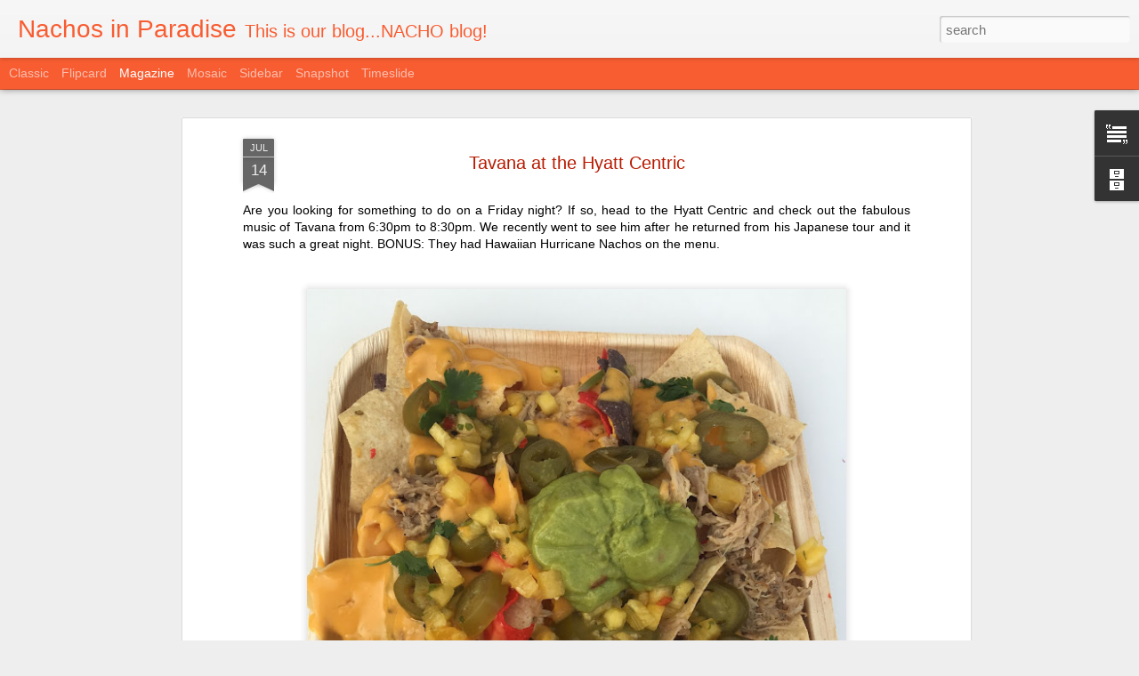

--- FILE ---
content_type: text/html; charset=utf-8
request_url: https://www.google.com/recaptcha/api2/aframe
body_size: 269
content:
<!DOCTYPE HTML><html><head><meta http-equiv="content-type" content="text/html; charset=UTF-8"></head><body><script nonce="LR-9lYxIH98-CjFLlGNaPQ">/** Anti-fraud and anti-abuse applications only. See google.com/recaptcha */ try{var clients={'sodar':'https://pagead2.googlesyndication.com/pagead/sodar?'};window.addEventListener("message",function(a){try{if(a.source===window.parent){var b=JSON.parse(a.data);var c=clients[b['id']];if(c){var d=document.createElement('img');d.src=c+b['params']+'&rc='+(localStorage.getItem("rc::a")?sessionStorage.getItem("rc::b"):"");window.document.body.appendChild(d);sessionStorage.setItem("rc::e",parseInt(sessionStorage.getItem("rc::e")||0)+1);localStorage.setItem("rc::h",'1765846314937');}}}catch(b){}});window.parent.postMessage("_grecaptcha_ready", "*");}catch(b){}</script></body></html>

--- FILE ---
content_type: text/javascript; charset=UTF-8
request_url: https://www.nachosinparadise.com/?v=0&action=initial&widgetId=Text1&responseType=js&xssi_token=AOuZoY7If6B-rgsQnLLnPCJ3Pdyy6LrnyA%3A1765846312126
body_size: 4
content:
try {
_WidgetManager._HandleControllerResult('Text1', 'initial',{'content': 'We love nachos and it seems like every restaurant on this island has their own variation of the delectable dish.  Join us as we adventure around the island, devouring any nachos that come across our path!  (All scores are on a scale of 1 to 5 with 5 being the best in all the land.)\x3cbr /\x3e', 'title': 'About Us'});
} catch (e) {
  if (typeof log != 'undefined') {
    log('HandleControllerResult failed: ' + e);
  }
}


--- FILE ---
content_type: text/javascript; charset=UTF-8
request_url: https://www.nachosinparadise.com/?v=0&action=initial&widgetId=BlogArchive1&responseType=js&xssi_token=AOuZoY7If6B-rgsQnLLnPCJ3Pdyy6LrnyA%3A1765846312126
body_size: 1181
content:
try {
_WidgetManager._HandleControllerResult('BlogArchive1', 'initial',{'url': 'https://www.nachosinparadise.com/search?updated-min\x3d1969-12-31T14:00:00-10:00\x26updated-max\x3d292278994-08-17T07:12:55Z\x26max-results\x3d50', 'name': 'All Posts', 'expclass': 'expanded', 'toggleId': 'ALL-0', 'post-count': 276, 'data': [{'url': 'https://www.nachosinparadise.com/2019/', 'name': '2019', 'expclass': 'expanded', 'toggleId': 'YEARLY-1546336800000', 'post-count': 48, 'data': [{'url': 'https://www.nachosinparadise.com/2019/12/', 'name': 'December', 'expclass': 'expanded', 'toggleId': 'MONTHLY-1575194400000', 'post-count': 1, 'posts': [{'title': 'Genius Lounge with Shea and Jenae', 'url': 'https://www.nachosinparadise.com/2019/12/genius-lounge-with-shea-and-jenae.html'}]}, {'url': 'https://www.nachosinparadise.com/2019/10/', 'name': 'October', 'expclass': 'collapsed', 'toggleId': 'MONTHLY-1569924000000', 'post-count': 3}, {'url': 'https://www.nachosinparadise.com/2019/09/', 'name': 'September', 'expclass': 'collapsed', 'toggleId': 'MONTHLY-1567332000000', 'post-count': 3}, {'url': 'https://www.nachosinparadise.com/2019/08/', 'name': 'August', 'expclass': 'collapsed', 'toggleId': 'MONTHLY-1564653600000', 'post-count': 3}, {'url': 'https://www.nachosinparadise.com/2019/07/', 'name': 'July', 'expclass': 'collapsed', 'toggleId': 'MONTHLY-1561975200000', 'post-count': 1}, {'url': 'https://www.nachosinparadise.com/2019/06/', 'name': 'June', 'expclass': 'collapsed', 'toggleId': 'MONTHLY-1559383200000', 'post-count': 3}, {'url': 'https://www.nachosinparadise.com/2019/05/', 'name': 'May', 'expclass': 'collapsed', 'toggleId': 'MONTHLY-1556704800000', 'post-count': 7}, {'url': 'https://www.nachosinparadise.com/2019/04/', 'name': 'April', 'expclass': 'collapsed', 'toggleId': 'MONTHLY-1554112800000', 'post-count': 7}, {'url': 'https://www.nachosinparadise.com/2019/03/', 'name': 'March', 'expclass': 'collapsed', 'toggleId': 'MONTHLY-1551434400000', 'post-count': 8}, {'url': 'https://www.nachosinparadise.com/2019/02/', 'name': 'February', 'expclass': 'collapsed', 'toggleId': 'MONTHLY-1549015200000', 'post-count': 5}, {'url': 'https://www.nachosinparadise.com/2019/01/', 'name': 'January', 'expclass': 'collapsed', 'toggleId': 'MONTHLY-1546336800000', 'post-count': 7}]}, {'url': 'https://www.nachosinparadise.com/2018/', 'name': '2018', 'expclass': 'collapsed', 'toggleId': 'YEARLY-1514800800000', 'post-count': 44, 'data': [{'url': 'https://www.nachosinparadise.com/2018/12/', 'name': 'December', 'expclass': 'collapsed', 'toggleId': 'MONTHLY-1543658400000', 'post-count': 3}, {'url': 'https://www.nachosinparadise.com/2018/11/', 'name': 'November', 'expclass': 'collapsed', 'toggleId': 'MONTHLY-1541066400000', 'post-count': 5}, {'url': 'https://www.nachosinparadise.com/2018/10/', 'name': 'October', 'expclass': 'collapsed', 'toggleId': 'MONTHLY-1538388000000', 'post-count': 4}, {'url': 'https://www.nachosinparadise.com/2018/09/', 'name': 'September', 'expclass': 'collapsed', 'toggleId': 'MONTHLY-1535796000000', 'post-count': 5}, {'url': 'https://www.nachosinparadise.com/2018/08/', 'name': 'August', 'expclass': 'collapsed', 'toggleId': 'MONTHLY-1533117600000', 'post-count': 2}, {'url': 'https://www.nachosinparadise.com/2018/07/', 'name': 'July', 'expclass': 'collapsed', 'toggleId': 'MONTHLY-1530439200000', 'post-count': 7}, {'url': 'https://www.nachosinparadise.com/2018/06/', 'name': 'June', 'expclass': 'collapsed', 'toggleId': 'MONTHLY-1527847200000', 'post-count': 1}, {'url': 'https://www.nachosinparadise.com/2018/05/', 'name': 'May', 'expclass': 'collapsed', 'toggleId': 'MONTHLY-1525168800000', 'post-count': 4}, {'url': 'https://www.nachosinparadise.com/2018/04/', 'name': 'April', 'expclass': 'collapsed', 'toggleId': 'MONTHLY-1522576800000', 'post-count': 6}, {'url': 'https://www.nachosinparadise.com/2018/03/', 'name': 'March', 'expclass': 'collapsed', 'toggleId': 'MONTHLY-1519898400000', 'post-count': 2}, {'url': 'https://www.nachosinparadise.com/2018/02/', 'name': 'February', 'expclass': 'collapsed', 'toggleId': 'MONTHLY-1517479200000', 'post-count': 3}, {'url': 'https://www.nachosinparadise.com/2018/01/', 'name': 'January', 'expclass': 'collapsed', 'toggleId': 'MONTHLY-1514800800000', 'post-count': 2}]}, {'url': 'https://www.nachosinparadise.com/2017/', 'name': '2017', 'expclass': 'collapsed', 'toggleId': 'YEARLY-1483264800000', 'post-count': 32, 'data': [{'url': 'https://www.nachosinparadise.com/2017/12/', 'name': 'December', 'expclass': 'collapsed', 'toggleId': 'MONTHLY-1512122400000', 'post-count': 1}, {'url': 'https://www.nachosinparadise.com/2017/11/', 'name': 'November', 'expclass': 'collapsed', 'toggleId': 'MONTHLY-1509530400000', 'post-count': 2}, {'url': 'https://www.nachosinparadise.com/2017/10/', 'name': 'October', 'expclass': 'collapsed', 'toggleId': 'MONTHLY-1506852000000', 'post-count': 2}, {'url': 'https://www.nachosinparadise.com/2017/09/', 'name': 'September', 'expclass': 'collapsed', 'toggleId': 'MONTHLY-1504260000000', 'post-count': 6}, {'url': 'https://www.nachosinparadise.com/2017/08/', 'name': 'August', 'expclass': 'collapsed', 'toggleId': 'MONTHLY-1501581600000', 'post-count': 3}, {'url': 'https://www.nachosinparadise.com/2017/07/', 'name': 'July', 'expclass': 'collapsed', 'toggleId': 'MONTHLY-1498903200000', 'post-count': 3}, {'url': 'https://www.nachosinparadise.com/2017/06/', 'name': 'June', 'expclass': 'collapsed', 'toggleId': 'MONTHLY-1496311200000', 'post-count': 1}, {'url': 'https://www.nachosinparadise.com/2017/05/', 'name': 'May', 'expclass': 'collapsed', 'toggleId': 'MONTHLY-1493632800000', 'post-count': 8}, {'url': 'https://www.nachosinparadise.com/2017/04/', 'name': 'April', 'expclass': 'collapsed', 'toggleId': 'MONTHLY-1491040800000', 'post-count': 3}, {'url': 'https://www.nachosinparadise.com/2017/02/', 'name': 'February', 'expclass': 'collapsed', 'toggleId': 'MONTHLY-1485943200000', 'post-count': 2}, {'url': 'https://www.nachosinparadise.com/2017/01/', 'name': 'January', 'expclass': 'collapsed', 'toggleId': 'MONTHLY-1483264800000', 'post-count': 1}]}, {'url': 'https://www.nachosinparadise.com/2016/', 'name': '2016', 'expclass': 'collapsed', 'toggleId': 'YEARLY-1451642400000', 'post-count': 34, 'data': [{'url': 'https://www.nachosinparadise.com/2016/12/', 'name': 'December', 'expclass': 'collapsed', 'toggleId': 'MONTHLY-1480586400000', 'post-count': 1}, {'url': 'https://www.nachosinparadise.com/2016/11/', 'name': 'November', 'expclass': 'collapsed', 'toggleId': 'MONTHLY-1477994400000', 'post-count': 9}, {'url': 'https://www.nachosinparadise.com/2016/10/', 'name': 'October', 'expclass': 'collapsed', 'toggleId': 'MONTHLY-1475316000000', 'post-count': 7}, {'url': 'https://www.nachosinparadise.com/2016/09/', 'name': 'September', 'expclass': 'collapsed', 'toggleId': 'MONTHLY-1472724000000', 'post-count': 3}, {'url': 'https://www.nachosinparadise.com/2016/08/', 'name': 'August', 'expclass': 'collapsed', 'toggleId': 'MONTHLY-1470045600000', 'post-count': 3}, {'url': 'https://www.nachosinparadise.com/2016/07/', 'name': 'July', 'expclass': 'collapsed', 'toggleId': 'MONTHLY-1467367200000', 'post-count': 1}, {'url': 'https://www.nachosinparadise.com/2016/05/', 'name': 'May', 'expclass': 'collapsed', 'toggleId': 'MONTHLY-1462096800000', 'post-count': 1}, {'url': 'https://www.nachosinparadise.com/2016/04/', 'name': 'April', 'expclass': 'collapsed', 'toggleId': 'MONTHLY-1459504800000', 'post-count': 3}, {'url': 'https://www.nachosinparadise.com/2016/03/', 'name': 'March', 'expclass': 'collapsed', 'toggleId': 'MONTHLY-1456826400000', 'post-count': 1}, {'url': 'https://www.nachosinparadise.com/2016/02/', 'name': 'February', 'expclass': 'collapsed', 'toggleId': 'MONTHLY-1454320800000', 'post-count': 1}, {'url': 'https://www.nachosinparadise.com/2016/01/', 'name': 'January', 'expclass': 'collapsed', 'toggleId': 'MONTHLY-1451642400000', 'post-count': 4}]}, {'url': 'https://www.nachosinparadise.com/2015/', 'name': '2015', 'expclass': 'collapsed', 'toggleId': 'YEARLY-1420106400000', 'post-count': 46, 'data': [{'url': 'https://www.nachosinparadise.com/2015/12/', 'name': 'December', 'expclass': 'collapsed', 'toggleId': 'MONTHLY-1448964000000', 'post-count': 2}, {'url': 'https://www.nachosinparadise.com/2015/11/', 'name': 'November', 'expclass': 'collapsed', 'toggleId': 'MONTHLY-1446372000000', 'post-count': 4}, {'url': 'https://www.nachosinparadise.com/2015/10/', 'name': 'October', 'expclass': 'collapsed', 'toggleId': 'MONTHLY-1443693600000', 'post-count': 6}, {'url': 'https://www.nachosinparadise.com/2015/09/', 'name': 'September', 'expclass': 'collapsed', 'toggleId': 'MONTHLY-1441101600000', 'post-count': 3}, {'url': 'https://www.nachosinparadise.com/2015/08/', 'name': 'August', 'expclass': 'collapsed', 'toggleId': 'MONTHLY-1438423200000', 'post-count': 3}, {'url': 'https://www.nachosinparadise.com/2015/07/', 'name': 'July', 'expclass': 'collapsed', 'toggleId': 'MONTHLY-1435744800000', 'post-count': 2}, {'url': 'https://www.nachosinparadise.com/2015/06/', 'name': 'June', 'expclass': 'collapsed', 'toggleId': 'MONTHLY-1433152800000', 'post-count': 7}, {'url': 'https://www.nachosinparadise.com/2015/05/', 'name': 'May', 'expclass': 'collapsed', 'toggleId': 'MONTHLY-1430474400000', 'post-count': 6}, {'url': 'https://www.nachosinparadise.com/2015/04/', 'name': 'April', 'expclass': 'collapsed', 'toggleId': 'MONTHLY-1427882400000', 'post-count': 4}, {'url': 'https://www.nachosinparadise.com/2015/03/', 'name': 'March', 'expclass': 'collapsed', 'toggleId': 'MONTHLY-1425204000000', 'post-count': 3}, {'url': 'https://www.nachosinparadise.com/2015/02/', 'name': 'February', 'expclass': 'collapsed', 'toggleId': 'MONTHLY-1422784800000', 'post-count': 2}, {'url': 'https://www.nachosinparadise.com/2015/01/', 'name': 'January', 'expclass': 'collapsed', 'toggleId': 'MONTHLY-1420106400000', 'post-count': 4}]}, {'url': 'https://www.nachosinparadise.com/2014/', 'name': '2014', 'expclass': 'collapsed', 'toggleId': 'YEARLY-1388570400000', 'post-count': 28, 'data': [{'url': 'https://www.nachosinparadise.com/2014/12/', 'name': 'December', 'expclass': 'collapsed', 'toggleId': 'MONTHLY-1417428000000', 'post-count': 2}, {'url': 'https://www.nachosinparadise.com/2014/11/', 'name': 'November', 'expclass': 'collapsed', 'toggleId': 'MONTHLY-1414836000000', 'post-count': 1}, {'url': 'https://www.nachosinparadise.com/2014/10/', 'name': 'October', 'expclass': 'collapsed', 'toggleId': 'MONTHLY-1412157600000', 'post-count': 4}, {'url': 'https://www.nachosinparadise.com/2014/09/', 'name': 'September', 'expclass': 'collapsed', 'toggleId': 'MONTHLY-1409565600000', 'post-count': 2}, {'url': 'https://www.nachosinparadise.com/2014/08/', 'name': 'August', 'expclass': 'collapsed', 'toggleId': 'MONTHLY-1406887200000', 'post-count': 3}, {'url': 'https://www.nachosinparadise.com/2014/07/', 'name': 'July', 'expclass': 'collapsed', 'toggleId': 'MONTHLY-1404208800000', 'post-count': 2}, {'url': 'https://www.nachosinparadise.com/2014/06/', 'name': 'June', 'expclass': 'collapsed', 'toggleId': 'MONTHLY-1401616800000', 'post-count': 2}, {'url': 'https://www.nachosinparadise.com/2014/05/', 'name': 'May', 'expclass': 'collapsed', 'toggleId': 'MONTHLY-1398938400000', 'post-count': 6}, {'url': 'https://www.nachosinparadise.com/2014/02/', 'name': 'February', 'expclass': 'collapsed', 'toggleId': 'MONTHLY-1391248800000', 'post-count': 1}, {'url': 'https://www.nachosinparadise.com/2014/01/', 'name': 'January', 'expclass': 'collapsed', 'toggleId': 'MONTHLY-1388570400000', 'post-count': 5}]}, {'url': 'https://www.nachosinparadise.com/2013/', 'name': '2013', 'expclass': 'collapsed', 'toggleId': 'YEARLY-1357034400000', 'post-count': 38, 'data': [{'url': 'https://www.nachosinparadise.com/2013/12/', 'name': 'December', 'expclass': 'collapsed', 'toggleId': 'MONTHLY-1385892000000', 'post-count': 1}, {'url': 'https://www.nachosinparadise.com/2013/11/', 'name': 'November', 'expclass': 'collapsed', 'toggleId': 'MONTHLY-1383300000000', 'post-count': 6}, {'url': 'https://www.nachosinparadise.com/2013/10/', 'name': 'October', 'expclass': 'collapsed', 'toggleId': 'MONTHLY-1380621600000', 'post-count': 1}, {'url': 'https://www.nachosinparadise.com/2013/09/', 'name': 'September', 'expclass': 'collapsed', 'toggleId': 'MONTHLY-1378029600000', 'post-count': 5}, {'url': 'https://www.nachosinparadise.com/2013/08/', 'name': 'August', 'expclass': 'collapsed', 'toggleId': 'MONTHLY-1375351200000', 'post-count': 3}, {'url': 'https://www.nachosinparadise.com/2013/07/', 'name': 'July', 'expclass': 'collapsed', 'toggleId': 'MONTHLY-1372672800000', 'post-count': 5}, {'url': 'https://www.nachosinparadise.com/2013/06/', 'name': 'June', 'expclass': 'collapsed', 'toggleId': 'MONTHLY-1370080800000', 'post-count': 3}, {'url': 'https://www.nachosinparadise.com/2013/05/', 'name': 'May', 'expclass': 'collapsed', 'toggleId': 'MONTHLY-1367402400000', 'post-count': 3}, {'url': 'https://www.nachosinparadise.com/2013/04/', 'name': 'April', 'expclass': 'collapsed', 'toggleId': 'MONTHLY-1364810400000', 'post-count': 1}, {'url': 'https://www.nachosinparadise.com/2013/03/', 'name': 'March', 'expclass': 'collapsed', 'toggleId': 'MONTHLY-1362132000000', 'post-count': 4}, {'url': 'https://www.nachosinparadise.com/2013/02/', 'name': 'February', 'expclass': 'collapsed', 'toggleId': 'MONTHLY-1359712800000', 'post-count': 4}, {'url': 'https://www.nachosinparadise.com/2013/01/', 'name': 'January', 'expclass': 'collapsed', 'toggleId': 'MONTHLY-1357034400000', 'post-count': 2}]}, {'url': 'https://www.nachosinparadise.com/2012/', 'name': '2012', 'expclass': 'collapsed', 'toggleId': 'YEARLY-1325412000000', 'post-count': 6, 'data': [{'url': 'https://www.nachosinparadise.com/2012/11/', 'name': 'November', 'expclass': 'collapsed', 'toggleId': 'MONTHLY-1351764000000', 'post-count': 3}, {'url': 'https://www.nachosinparadise.com/2012/10/', 'name': 'October', 'expclass': 'collapsed', 'toggleId': 'MONTHLY-1349085600000', 'post-count': 3}]}], 'toggleopen': 'MONTHLY-1575194400000', 'style': 'HIERARCHY', 'title': 'Nacho Archive:'});
} catch (e) {
  if (typeof log != 'undefined') {
    log('HandleControllerResult failed: ' + e);
  }
}


--- FILE ---
content_type: text/javascript; charset=UTF-8
request_url: https://www.nachosinparadise.com/?v=0&action=initial&widgetId=Text1&responseType=js&xssi_token=AOuZoY7If6B-rgsQnLLnPCJ3Pdyy6LrnyA%3A1765846312126
body_size: 8
content:
try {
_WidgetManager._HandleControllerResult('Text1', 'initial',{'content': 'We love nachos and it seems like every restaurant on this island has their own variation of the delectable dish.  Join us as we adventure around the island, devouring any nachos that come across our path!  (All scores are on a scale of 1 to 5 with 5 being the best in all the land.)\x3cbr /\x3e', 'title': 'About Us'});
} catch (e) {
  if (typeof log != 'undefined') {
    log('HandleControllerResult failed: ' + e);
  }
}


--- FILE ---
content_type: text/javascript; charset=UTF-8
request_url: https://www.nachosinparadise.com/?v=0&action=initial&widgetId=BlogArchive1&responseType=js&xssi_token=AOuZoY7If6B-rgsQnLLnPCJ3Pdyy6LrnyA%3A1765846312126
body_size: 1185
content:
try {
_WidgetManager._HandleControllerResult('BlogArchive1', 'initial',{'url': 'https://www.nachosinparadise.com/search?updated-min\x3d1969-12-31T14:00:00-10:00\x26updated-max\x3d292278994-08-17T07:12:55Z\x26max-results\x3d50', 'name': 'All Posts', 'expclass': 'expanded', 'toggleId': 'ALL-0', 'post-count': 276, 'data': [{'url': 'https://www.nachosinparadise.com/2019/', 'name': '2019', 'expclass': 'expanded', 'toggleId': 'YEARLY-1546336800000', 'post-count': 48, 'data': [{'url': 'https://www.nachosinparadise.com/2019/12/', 'name': 'December', 'expclass': 'expanded', 'toggleId': 'MONTHLY-1575194400000', 'post-count': 1, 'posts': [{'title': 'Genius Lounge with Shea and Jenae', 'url': 'https://www.nachosinparadise.com/2019/12/genius-lounge-with-shea-and-jenae.html'}]}, {'url': 'https://www.nachosinparadise.com/2019/10/', 'name': 'October', 'expclass': 'collapsed', 'toggleId': 'MONTHLY-1569924000000', 'post-count': 3}, {'url': 'https://www.nachosinparadise.com/2019/09/', 'name': 'September', 'expclass': 'collapsed', 'toggleId': 'MONTHLY-1567332000000', 'post-count': 3}, {'url': 'https://www.nachosinparadise.com/2019/08/', 'name': 'August', 'expclass': 'collapsed', 'toggleId': 'MONTHLY-1564653600000', 'post-count': 3}, {'url': 'https://www.nachosinparadise.com/2019/07/', 'name': 'July', 'expclass': 'collapsed', 'toggleId': 'MONTHLY-1561975200000', 'post-count': 1}, {'url': 'https://www.nachosinparadise.com/2019/06/', 'name': 'June', 'expclass': 'collapsed', 'toggleId': 'MONTHLY-1559383200000', 'post-count': 3}, {'url': 'https://www.nachosinparadise.com/2019/05/', 'name': 'May', 'expclass': 'collapsed', 'toggleId': 'MONTHLY-1556704800000', 'post-count': 7}, {'url': 'https://www.nachosinparadise.com/2019/04/', 'name': 'April', 'expclass': 'collapsed', 'toggleId': 'MONTHLY-1554112800000', 'post-count': 7}, {'url': 'https://www.nachosinparadise.com/2019/03/', 'name': 'March', 'expclass': 'collapsed', 'toggleId': 'MONTHLY-1551434400000', 'post-count': 8}, {'url': 'https://www.nachosinparadise.com/2019/02/', 'name': 'February', 'expclass': 'collapsed', 'toggleId': 'MONTHLY-1549015200000', 'post-count': 5}, {'url': 'https://www.nachosinparadise.com/2019/01/', 'name': 'January', 'expclass': 'collapsed', 'toggleId': 'MONTHLY-1546336800000', 'post-count': 7}]}, {'url': 'https://www.nachosinparadise.com/2018/', 'name': '2018', 'expclass': 'collapsed', 'toggleId': 'YEARLY-1514800800000', 'post-count': 44, 'data': [{'url': 'https://www.nachosinparadise.com/2018/12/', 'name': 'December', 'expclass': 'collapsed', 'toggleId': 'MONTHLY-1543658400000', 'post-count': 3}, {'url': 'https://www.nachosinparadise.com/2018/11/', 'name': 'November', 'expclass': 'collapsed', 'toggleId': 'MONTHLY-1541066400000', 'post-count': 5}, {'url': 'https://www.nachosinparadise.com/2018/10/', 'name': 'October', 'expclass': 'collapsed', 'toggleId': 'MONTHLY-1538388000000', 'post-count': 4}, {'url': 'https://www.nachosinparadise.com/2018/09/', 'name': 'September', 'expclass': 'collapsed', 'toggleId': 'MONTHLY-1535796000000', 'post-count': 5}, {'url': 'https://www.nachosinparadise.com/2018/08/', 'name': 'August', 'expclass': 'collapsed', 'toggleId': 'MONTHLY-1533117600000', 'post-count': 2}, {'url': 'https://www.nachosinparadise.com/2018/07/', 'name': 'July', 'expclass': 'collapsed', 'toggleId': 'MONTHLY-1530439200000', 'post-count': 7}, {'url': 'https://www.nachosinparadise.com/2018/06/', 'name': 'June', 'expclass': 'collapsed', 'toggleId': 'MONTHLY-1527847200000', 'post-count': 1}, {'url': 'https://www.nachosinparadise.com/2018/05/', 'name': 'May', 'expclass': 'collapsed', 'toggleId': 'MONTHLY-1525168800000', 'post-count': 4}, {'url': 'https://www.nachosinparadise.com/2018/04/', 'name': 'April', 'expclass': 'collapsed', 'toggleId': 'MONTHLY-1522576800000', 'post-count': 6}, {'url': 'https://www.nachosinparadise.com/2018/03/', 'name': 'March', 'expclass': 'collapsed', 'toggleId': 'MONTHLY-1519898400000', 'post-count': 2}, {'url': 'https://www.nachosinparadise.com/2018/02/', 'name': 'February', 'expclass': 'collapsed', 'toggleId': 'MONTHLY-1517479200000', 'post-count': 3}, {'url': 'https://www.nachosinparadise.com/2018/01/', 'name': 'January', 'expclass': 'collapsed', 'toggleId': 'MONTHLY-1514800800000', 'post-count': 2}]}, {'url': 'https://www.nachosinparadise.com/2017/', 'name': '2017', 'expclass': 'collapsed', 'toggleId': 'YEARLY-1483264800000', 'post-count': 32, 'data': [{'url': 'https://www.nachosinparadise.com/2017/12/', 'name': 'December', 'expclass': 'collapsed', 'toggleId': 'MONTHLY-1512122400000', 'post-count': 1}, {'url': 'https://www.nachosinparadise.com/2017/11/', 'name': 'November', 'expclass': 'collapsed', 'toggleId': 'MONTHLY-1509530400000', 'post-count': 2}, {'url': 'https://www.nachosinparadise.com/2017/10/', 'name': 'October', 'expclass': 'collapsed', 'toggleId': 'MONTHLY-1506852000000', 'post-count': 2}, {'url': 'https://www.nachosinparadise.com/2017/09/', 'name': 'September', 'expclass': 'collapsed', 'toggleId': 'MONTHLY-1504260000000', 'post-count': 6}, {'url': 'https://www.nachosinparadise.com/2017/08/', 'name': 'August', 'expclass': 'collapsed', 'toggleId': 'MONTHLY-1501581600000', 'post-count': 3}, {'url': 'https://www.nachosinparadise.com/2017/07/', 'name': 'July', 'expclass': 'collapsed', 'toggleId': 'MONTHLY-1498903200000', 'post-count': 3}, {'url': 'https://www.nachosinparadise.com/2017/06/', 'name': 'June', 'expclass': 'collapsed', 'toggleId': 'MONTHLY-1496311200000', 'post-count': 1}, {'url': 'https://www.nachosinparadise.com/2017/05/', 'name': 'May', 'expclass': 'collapsed', 'toggleId': 'MONTHLY-1493632800000', 'post-count': 8}, {'url': 'https://www.nachosinparadise.com/2017/04/', 'name': 'April', 'expclass': 'collapsed', 'toggleId': 'MONTHLY-1491040800000', 'post-count': 3}, {'url': 'https://www.nachosinparadise.com/2017/02/', 'name': 'February', 'expclass': 'collapsed', 'toggleId': 'MONTHLY-1485943200000', 'post-count': 2}, {'url': 'https://www.nachosinparadise.com/2017/01/', 'name': 'January', 'expclass': 'collapsed', 'toggleId': 'MONTHLY-1483264800000', 'post-count': 1}]}, {'url': 'https://www.nachosinparadise.com/2016/', 'name': '2016', 'expclass': 'collapsed', 'toggleId': 'YEARLY-1451642400000', 'post-count': 34, 'data': [{'url': 'https://www.nachosinparadise.com/2016/12/', 'name': 'December', 'expclass': 'collapsed', 'toggleId': 'MONTHLY-1480586400000', 'post-count': 1}, {'url': 'https://www.nachosinparadise.com/2016/11/', 'name': 'November', 'expclass': 'collapsed', 'toggleId': 'MONTHLY-1477994400000', 'post-count': 9}, {'url': 'https://www.nachosinparadise.com/2016/10/', 'name': 'October', 'expclass': 'collapsed', 'toggleId': 'MONTHLY-1475316000000', 'post-count': 7}, {'url': 'https://www.nachosinparadise.com/2016/09/', 'name': 'September', 'expclass': 'collapsed', 'toggleId': 'MONTHLY-1472724000000', 'post-count': 3}, {'url': 'https://www.nachosinparadise.com/2016/08/', 'name': 'August', 'expclass': 'collapsed', 'toggleId': 'MONTHLY-1470045600000', 'post-count': 3}, {'url': 'https://www.nachosinparadise.com/2016/07/', 'name': 'July', 'expclass': 'collapsed', 'toggleId': 'MONTHLY-1467367200000', 'post-count': 1}, {'url': 'https://www.nachosinparadise.com/2016/05/', 'name': 'May', 'expclass': 'collapsed', 'toggleId': 'MONTHLY-1462096800000', 'post-count': 1}, {'url': 'https://www.nachosinparadise.com/2016/04/', 'name': 'April', 'expclass': 'collapsed', 'toggleId': 'MONTHLY-1459504800000', 'post-count': 3}, {'url': 'https://www.nachosinparadise.com/2016/03/', 'name': 'March', 'expclass': 'collapsed', 'toggleId': 'MONTHLY-1456826400000', 'post-count': 1}, {'url': 'https://www.nachosinparadise.com/2016/02/', 'name': 'February', 'expclass': 'collapsed', 'toggleId': 'MONTHLY-1454320800000', 'post-count': 1}, {'url': 'https://www.nachosinparadise.com/2016/01/', 'name': 'January', 'expclass': 'collapsed', 'toggleId': 'MONTHLY-1451642400000', 'post-count': 4}]}, {'url': 'https://www.nachosinparadise.com/2015/', 'name': '2015', 'expclass': 'collapsed', 'toggleId': 'YEARLY-1420106400000', 'post-count': 46, 'data': [{'url': 'https://www.nachosinparadise.com/2015/12/', 'name': 'December', 'expclass': 'collapsed', 'toggleId': 'MONTHLY-1448964000000', 'post-count': 2}, {'url': 'https://www.nachosinparadise.com/2015/11/', 'name': 'November', 'expclass': 'collapsed', 'toggleId': 'MONTHLY-1446372000000', 'post-count': 4}, {'url': 'https://www.nachosinparadise.com/2015/10/', 'name': 'October', 'expclass': 'collapsed', 'toggleId': 'MONTHLY-1443693600000', 'post-count': 6}, {'url': 'https://www.nachosinparadise.com/2015/09/', 'name': 'September', 'expclass': 'collapsed', 'toggleId': 'MONTHLY-1441101600000', 'post-count': 3}, {'url': 'https://www.nachosinparadise.com/2015/08/', 'name': 'August', 'expclass': 'collapsed', 'toggleId': 'MONTHLY-1438423200000', 'post-count': 3}, {'url': 'https://www.nachosinparadise.com/2015/07/', 'name': 'July', 'expclass': 'collapsed', 'toggleId': 'MONTHLY-1435744800000', 'post-count': 2}, {'url': 'https://www.nachosinparadise.com/2015/06/', 'name': 'June', 'expclass': 'collapsed', 'toggleId': 'MONTHLY-1433152800000', 'post-count': 7}, {'url': 'https://www.nachosinparadise.com/2015/05/', 'name': 'May', 'expclass': 'collapsed', 'toggleId': 'MONTHLY-1430474400000', 'post-count': 6}, {'url': 'https://www.nachosinparadise.com/2015/04/', 'name': 'April', 'expclass': 'collapsed', 'toggleId': 'MONTHLY-1427882400000', 'post-count': 4}, {'url': 'https://www.nachosinparadise.com/2015/03/', 'name': 'March', 'expclass': 'collapsed', 'toggleId': 'MONTHLY-1425204000000', 'post-count': 3}, {'url': 'https://www.nachosinparadise.com/2015/02/', 'name': 'February', 'expclass': 'collapsed', 'toggleId': 'MONTHLY-1422784800000', 'post-count': 2}, {'url': 'https://www.nachosinparadise.com/2015/01/', 'name': 'January', 'expclass': 'collapsed', 'toggleId': 'MONTHLY-1420106400000', 'post-count': 4}]}, {'url': 'https://www.nachosinparadise.com/2014/', 'name': '2014', 'expclass': 'collapsed', 'toggleId': 'YEARLY-1388570400000', 'post-count': 28, 'data': [{'url': 'https://www.nachosinparadise.com/2014/12/', 'name': 'December', 'expclass': 'collapsed', 'toggleId': 'MONTHLY-1417428000000', 'post-count': 2}, {'url': 'https://www.nachosinparadise.com/2014/11/', 'name': 'November', 'expclass': 'collapsed', 'toggleId': 'MONTHLY-1414836000000', 'post-count': 1}, {'url': 'https://www.nachosinparadise.com/2014/10/', 'name': 'October', 'expclass': 'collapsed', 'toggleId': 'MONTHLY-1412157600000', 'post-count': 4}, {'url': 'https://www.nachosinparadise.com/2014/09/', 'name': 'September', 'expclass': 'collapsed', 'toggleId': 'MONTHLY-1409565600000', 'post-count': 2}, {'url': 'https://www.nachosinparadise.com/2014/08/', 'name': 'August', 'expclass': 'collapsed', 'toggleId': 'MONTHLY-1406887200000', 'post-count': 3}, {'url': 'https://www.nachosinparadise.com/2014/07/', 'name': 'July', 'expclass': 'collapsed', 'toggleId': 'MONTHLY-1404208800000', 'post-count': 2}, {'url': 'https://www.nachosinparadise.com/2014/06/', 'name': 'June', 'expclass': 'collapsed', 'toggleId': 'MONTHLY-1401616800000', 'post-count': 2}, {'url': 'https://www.nachosinparadise.com/2014/05/', 'name': 'May', 'expclass': 'collapsed', 'toggleId': 'MONTHLY-1398938400000', 'post-count': 6}, {'url': 'https://www.nachosinparadise.com/2014/02/', 'name': 'February', 'expclass': 'collapsed', 'toggleId': 'MONTHLY-1391248800000', 'post-count': 1}, {'url': 'https://www.nachosinparadise.com/2014/01/', 'name': 'January', 'expclass': 'collapsed', 'toggleId': 'MONTHLY-1388570400000', 'post-count': 5}]}, {'url': 'https://www.nachosinparadise.com/2013/', 'name': '2013', 'expclass': 'collapsed', 'toggleId': 'YEARLY-1357034400000', 'post-count': 38, 'data': [{'url': 'https://www.nachosinparadise.com/2013/12/', 'name': 'December', 'expclass': 'collapsed', 'toggleId': 'MONTHLY-1385892000000', 'post-count': 1}, {'url': 'https://www.nachosinparadise.com/2013/11/', 'name': 'November', 'expclass': 'collapsed', 'toggleId': 'MONTHLY-1383300000000', 'post-count': 6}, {'url': 'https://www.nachosinparadise.com/2013/10/', 'name': 'October', 'expclass': 'collapsed', 'toggleId': 'MONTHLY-1380621600000', 'post-count': 1}, {'url': 'https://www.nachosinparadise.com/2013/09/', 'name': 'September', 'expclass': 'collapsed', 'toggleId': 'MONTHLY-1378029600000', 'post-count': 5}, {'url': 'https://www.nachosinparadise.com/2013/08/', 'name': 'August', 'expclass': 'collapsed', 'toggleId': 'MONTHLY-1375351200000', 'post-count': 3}, {'url': 'https://www.nachosinparadise.com/2013/07/', 'name': 'July', 'expclass': 'collapsed', 'toggleId': 'MONTHLY-1372672800000', 'post-count': 5}, {'url': 'https://www.nachosinparadise.com/2013/06/', 'name': 'June', 'expclass': 'collapsed', 'toggleId': 'MONTHLY-1370080800000', 'post-count': 3}, {'url': 'https://www.nachosinparadise.com/2013/05/', 'name': 'May', 'expclass': 'collapsed', 'toggleId': 'MONTHLY-1367402400000', 'post-count': 3}, {'url': 'https://www.nachosinparadise.com/2013/04/', 'name': 'April', 'expclass': 'collapsed', 'toggleId': 'MONTHLY-1364810400000', 'post-count': 1}, {'url': 'https://www.nachosinparadise.com/2013/03/', 'name': 'March', 'expclass': 'collapsed', 'toggleId': 'MONTHLY-1362132000000', 'post-count': 4}, {'url': 'https://www.nachosinparadise.com/2013/02/', 'name': 'February', 'expclass': 'collapsed', 'toggleId': 'MONTHLY-1359712800000', 'post-count': 4}, {'url': 'https://www.nachosinparadise.com/2013/01/', 'name': 'January', 'expclass': 'collapsed', 'toggleId': 'MONTHLY-1357034400000', 'post-count': 2}]}, {'url': 'https://www.nachosinparadise.com/2012/', 'name': '2012', 'expclass': 'collapsed', 'toggleId': 'YEARLY-1325412000000', 'post-count': 6, 'data': [{'url': 'https://www.nachosinparadise.com/2012/11/', 'name': 'November', 'expclass': 'collapsed', 'toggleId': 'MONTHLY-1351764000000', 'post-count': 3}, {'url': 'https://www.nachosinparadise.com/2012/10/', 'name': 'October', 'expclass': 'collapsed', 'toggleId': 'MONTHLY-1349085600000', 'post-count': 3}]}], 'toggleopen': 'MONTHLY-1575194400000', 'style': 'HIERARCHY', 'title': 'Nacho Archive:'});
} catch (e) {
  if (typeof log != 'undefined') {
    log('HandleControllerResult failed: ' + e);
  }
}
